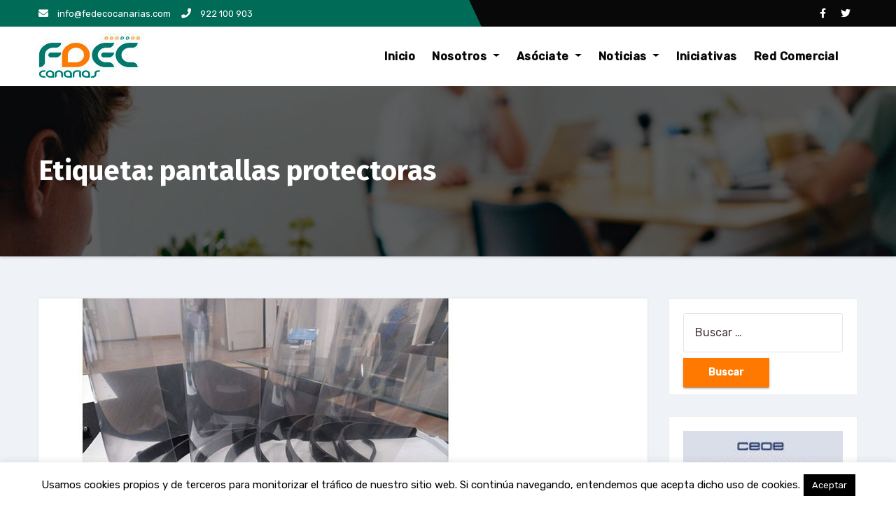

--- FILE ---
content_type: text/html; charset=UTF-8
request_url: https://www.fedecocanarias.com/tag/pantallas-protectoras/
body_size: 9297
content:
<!DOCTYPE html>
<html lang="es"
	prefix="og: https://ogp.me/ns#" >
<head>
<meta charset="UTF-8">
<meta name="viewport" content="width=device-width, initial-scale=1">
<link rel="profile" href="http://gmpg.org/xfn/11">
<meta http-equiv="x-ua-compatible" content="ie=edge">
<title>pantallas protectoras | Fedeco Canarias</title>

		<!-- All in One SEO 4.1.3.4 -->
		<link rel="canonical" href="https://www.fedecocanarias.com/tag/pantallas-protectoras/" />
		<script type="application/ld+json" class="aioseo-schema">
			{"@context":"https:\/\/schema.org","@graph":[{"@type":"WebSite","@id":"https:\/\/www.fedecocanarias.com\/#website","url":"https:\/\/www.fedecocanarias.com\/","name":"Fedeco Canarias","description":"Federaci\u00f3n de Desarrollo Empresarial y Comercial de Canarias","publisher":{"@id":"https:\/\/www.fedecocanarias.com\/#organization"}},{"@type":"Organization","@id":"https:\/\/www.fedecocanarias.com\/#organization","name":"Fedeco Canarias","url":"https:\/\/www.fedecocanarias.com\/","logo":{"@type":"ImageObject","@id":"https:\/\/www.fedecocanarias.com\/#organizationLogo","url":"https:\/\/www.fedecocanarias.com\/wp-content\/uploads\/2021\/08\/cropped-fedecocanarias2021.jpg","width":"150","height":"68"},"image":{"@id":"https:\/\/www.fedecocanarias.com\/#organizationLogo"}},{"@type":"BreadcrumbList","@id":"https:\/\/www.fedecocanarias.com\/tag\/pantallas-protectoras\/#breadcrumblist","itemListElement":[{"@type":"ListItem","@id":"https:\/\/www.fedecocanarias.com\/#listItem","position":"1","item":{"@type":"WebPage","@id":"https:\/\/www.fedecocanarias.com\/","name":"Inicio","description":"Te invito a que navegues por esta web corporativa, la cual es el mejor escaparate online para conocer con todo detalle qui\u00e9nes somos","url":"https:\/\/www.fedecocanarias.com\/"},"nextItem":"https:\/\/www.fedecocanarias.com\/tag\/pantallas-protectoras\/#listItem"},{"@type":"ListItem","@id":"https:\/\/www.fedecocanarias.com\/tag\/pantallas-protectoras\/#listItem","position":"2","item":{"@type":"WebPage","@id":"https:\/\/www.fedecocanarias.com\/tag\/pantallas-protectoras\/","name":"pantallas protectoras","url":"https:\/\/www.fedecocanarias.com\/tag\/pantallas-protectoras\/"},"previousItem":"https:\/\/www.fedecocanarias.com\/#listItem"}]},{"@type":"CollectionPage","@id":"https:\/\/www.fedecocanarias.com\/tag\/pantallas-protectoras\/#collectionpage","url":"https:\/\/www.fedecocanarias.com\/tag\/pantallas-protectoras\/","name":"pantallas protectoras | Fedeco Canarias","inLanguage":"es","isPartOf":{"@id":"https:\/\/www.fedecocanarias.com\/#website"},"breadcrumb":{"@id":"https:\/\/www.fedecocanarias.com\/tag\/pantallas-protectoras\/#breadcrumblist"}}]}
		</script>
		<!-- All in One SEO -->

<link rel='dns-prefetch' href='//fonts.googleapis.com' />
<link rel="alternate" type="application/rss+xml" title="Fedeco Canarias &raquo; Feed" href="https://www.fedecocanarias.com/feed/" />
<link rel="alternate" type="application/rss+xml" title="Fedeco Canarias &raquo; Feed de los comentarios" href="https://www.fedecocanarias.com/comments/feed/" />
<link rel="alternate" type="application/rss+xml" title="Fedeco Canarias &raquo; Etiqueta pantallas protectoras del feed" href="https://www.fedecocanarias.com/tag/pantallas-protectoras/feed/" />
<link rel='stylesheet' id='wp-block-library-css'  href='https://www.fedecocanarias.com/wp-includes/css/dist/block-library/style.min.css?ver=5.8.12' type='text/css' media='all' />
<link rel='stylesheet' id='contact-form-7-css'  href='https://www.fedecocanarias.com/wp-content/plugins/contact-form-7/includes/css/styles.css?ver=5.4.2' type='text/css' media='all' />
<link rel='stylesheet' id='cookie-law-info-css'  href='https://www.fedecocanarias.com/wp-content/plugins/cookie-law-info/public/css/cookie-law-info-public.css?ver=2.0.5' type='text/css' media='all' />
<link rel='stylesheet' id='cookie-law-info-gdpr-css'  href='https://www.fedecocanarias.com/wp-content/plugins/cookie-law-info/public/css/cookie-law-info-gdpr.css?ver=2.0.5' type='text/css' media='all' />
<link rel='stylesheet' id='slick-style-css'  href='https://www.fedecocanarias.com/wp-content/plugins/logo-showcase-with-slick-slider/assets/css/slick.css?ver=1.2.3' type='text/css' media='all' />
<link rel='stylesheet' id='lswss-public-css-css'  href='https://www.fedecocanarias.com/wp-content/plugins/logo-showcase-with-slick-slider/assets/css/lswss-public.css?ver=1.2.3' type='text/css' media='all' />
<link rel='stylesheet' id='agencyup-fonts-css'  href='//fonts.googleapis.com/css?family=Rubik%3A400%2C500%7CFira+Sans%3A400%2C500%2C600%2C700%2C800&#038;subset=latin%2Clatin-ext' type='text/css' media='all' />
<link rel='stylesheet' id='bootstrap-css'  href='https://www.fedecocanarias.com/wp-content/themes/agencyup/css/bootstrap.css?ver=5.8.12' type='text/css' media='all' />
<link rel='stylesheet' id='agencyup-style-css'  href='https://www.fedecocanarias.com/wp-content/themes/agencyup/style.css?ver=5.8.12' type='text/css' media='all' />
<link rel='stylesheet' id='agencyup-default-css'  href='https://www.fedecocanarias.com/wp-content/themes/agencyup/css/colors/default.css?ver=5.8.12' type='text/css' media='all' />
<link rel='stylesheet' id='smartmenus-css'  href='https://www.fedecocanarias.com/wp-content/themes/agencyup/css/jquery.smartmenus.bootstrap.css?ver=5.8.12' type='text/css' media='all' />
<link rel='stylesheet' id='font-awesome-css-css'  href='https://www.fedecocanarias.com/wp-content/themes/agencyup/css/all.css?ver=5.8.12' type='text/css' media='all' />
<script type='text/javascript' src='https://www.fedecocanarias.com/wp-includes/js/jquery/jquery.min.js?ver=3.6.0' id='jquery-core-js'></script>
<script type='text/javascript' src='https://www.fedecocanarias.com/wp-includes/js/jquery/jquery-migrate.min.js?ver=3.3.2' id='jquery-migrate-js'></script>
<script type='text/javascript' id='cookie-law-info-js-extra'>
/* <![CDATA[ */
var Cli_Data = {"nn_cookie_ids":[],"cookielist":[],"non_necessary_cookies":[],"ccpaEnabled":"","ccpaRegionBased":"","ccpaBarEnabled":"","strictlyEnabled":["necessary","obligatoire"],"ccpaType":"gdpr","js_blocking":"","custom_integration":"","triggerDomRefresh":"","secure_cookies":""};
var cli_cookiebar_settings = {"animate_speed_hide":"500","animate_speed_show":"500","background":"#fff","border":"#444","border_on":"","button_1_button_colour":"#000","button_1_button_hover":"#000000","button_1_link_colour":"#fff","button_1_as_button":"1","button_1_new_win":"","button_2_button_colour":"#333","button_2_button_hover":"#292929","button_2_link_colour":"#444","button_2_as_button":"","button_2_hidebar":"","button_3_button_colour":"#000","button_3_button_hover":"#000000","button_3_link_colour":"#fff","button_3_as_button":"1","button_3_new_win":"","button_4_button_colour":"#000","button_4_button_hover":"#000000","button_4_link_colour":"#62a329","button_4_as_button":"","button_7_button_colour":"#61a229","button_7_button_hover":"#4e8221","button_7_link_colour":"#fff","button_7_as_button":"1","button_7_new_win":"","font_family":"inherit","header_fix":"","notify_animate_hide":"1","notify_animate_show":"1","notify_div_id":"#cookie-law-info-bar","notify_position_horizontal":"right","notify_position_vertical":"bottom","scroll_close":"","scroll_close_reload":"","accept_close_reload":"","reject_close_reload":"","showagain_tab":"1","showagain_background":"#fff","showagain_border":"#000","showagain_div_id":"#cookie-law-info-again","showagain_x_position":"100px","text":"#000","show_once_yn":"","show_once":"10000","logging_on":"","as_popup":"","popup_overlay":"1","bar_heading_text":"","cookie_bar_as":"banner","popup_showagain_position":"bottom-right","widget_position":"left"};
var log_object = {"ajax_url":"https:\/\/www.fedecocanarias.com\/wp-admin\/admin-ajax.php"};
/* ]]> */
</script>
<script type='text/javascript' src='https://www.fedecocanarias.com/wp-content/plugins/cookie-law-info/public/js/cookie-law-info-public.js?ver=2.0.5' id='cookie-law-info-js'></script>
<script type='text/javascript' src='https://www.fedecocanarias.com/wp-content/themes/agencyup/js/navigation.js?ver=5.8.12' id='agencyup-navigation-js'></script>
<script type='text/javascript' src='https://www.fedecocanarias.com/wp-content/themes/agencyup/js/bootstrap.js?ver=5.8.12' id='bootstrap-js'></script>
<script type='text/javascript' src='https://www.fedecocanarias.com/wp-content/themes/agencyup/js/jquery.smartmenus.js?ver=5.8.12' id='smartmenus-js-js'></script>
<script type='text/javascript' src='https://www.fedecocanarias.com/wp-content/themes/agencyup/js/bootstrap-smartmenus.js?ver=5.8.12' id='bootstrap-smartmenus-js-js'></script>
<script type='text/javascript' src='https://www.fedecocanarias.com/wp-content/themes/agencyup/js/main.js?ver=5.8.12' id='agencyup-main-js-js'></script>
<link rel="https://api.w.org/" href="https://www.fedecocanarias.com/wp-json/" /><link rel="alternate" type="application/json" href="https://www.fedecocanarias.com/wp-json/wp/v2/tags/858" /><link rel="EditURI" type="application/rsd+xml" title="RSD" href="https://www.fedecocanarias.com/xmlrpc.php?rsd" />
<link rel="wlwmanifest" type="application/wlwmanifest+xml" href="https://www.fedecocanarias.com/wp-includes/wlwmanifest.xml" /> 
<meta name="generator" content="WordPress 5.8.12" />
			<script type="text/javascript">
				var cli_flush_cache = true;
			</script>
    <style type="text/css">
            .site-title,
        .site-description {
            position: absolute;
            clip: rect(1px, 1px, 1px, 1px);
        }
        </style>
    <link rel="icon" href="https://www.fedecocanarias.com/wp-content/uploads/2018/04/cropped-fedec-32x32.png" sizes="32x32" />
<link rel="icon" href="https://www.fedecocanarias.com/wp-content/uploads/2018/04/cropped-fedec-192x192.png" sizes="192x192" />
<link rel="apple-touch-icon" href="https://www.fedecocanarias.com/wp-content/uploads/2018/04/cropped-fedec-180x180.png" />
<meta name="msapplication-TileImage" content="https://www.fedecocanarias.com/wp-content/uploads/2018/04/cropped-fedec-270x270.png" />
		<style type="text/css" id="wp-custom-css">
			.is-provider-twitter {max-height: 300px;
    overflow: hidden;}
.bs-head-detail::after {
    background: #006b57;
}
.bs-default .navbar-wp .navbar-nav > li > a:hover, .bs-default .navbar-wp .navbar-nav > li > a:focus, .bs-default .navbar-wp .navbar-nav > .active > a, .bs-default .navbar-wp .navbar-nav > .active > a:hover, .bs-default .navbar-wp .navbar-nav > .active > a:focus {
    color: #f97b03;
}
.btn.btn-tislider {
    background: #ff7500;
    color: #fff;
}
.feature_widget i {
    color: #fff;
    background: #006b57;
}
.bs_upscr {
    background: #ff7500;
    border-color: #ff7500;
    color: #fff !important;
}
.bs-heading h3.bs-subtitle {
    color: #006b57;
}
.bs-sevice i {
    color: #ff7500;
}
.btn-theme, .more-link {
    background: #006b57;
    color: #fff;
    border-color: #006b57;
}		</style>
		</head>
<body class="archive tag tag-pantallas-protectoras tag-858 wp-custom-logo wp-embed-responsive" >
<a class="skip-link screen-reader-text" href="#content">
Saltar al contenido</a>
<div class="wrapper">
 <header class="bs-default">  
    <!--top-bar-->
    
      <div class="bs-head-detail hidden-xs hidden-sm">
      <div class="container">
        
        <div class="row align-items-center">
          <div class="col-md-6 col-xs-12">
                      <ul class="info-left">
                                    <li class="top-one"><a><i class="fas fa-envelope"></i> 
                    info@fedecocanarias.com</a>
                  </li>
                                    <li class="top-two"><a><i class="fas fa-phone"></i>
                    922 100 903</a>
                  </li>
              </ul>
      
          </div>
          <!--/col-md-6-->
          <div class="col-md-6 col-xs-12">
      <ul class="bs-social info-right">
            
            <li><span class="icon-soci"><a  target="_blank"       href="https://www.facebook.com/fedecocanarias"><i class="fab fa-facebook-f"></i></a></span> </li>
            <li><span class="icon-soci"><a target="_blank"       href="https://twitter.com/fedecocanarias"><i class="fab fa-twitter"></i></a></span></li>
            </ul>
          </div>
          <!--/col-md-6--> 
        </div>
      </div>
    </div>
    <!--/top-bar-->
    
      <div class="clearfix"></div>
    <!-- Main Menu Area-->
    <div class="bs-main-nav">
      <nav class="navbar navbar-expand-lg navbar-wp">
          <div class="container mobi-menu"> 
           <!-- Logo image --> 
           <div class="navbar-header col-12"> 
          <a href="https://www.fedecocanarias.com/" class="navbar-brand" rel="home"><img width="150" height="68" src="https://www.fedecocanarias.com/wp-content/uploads/2021/08/cropped-fedecocanarias2021.jpg" class="custom-logo" alt="Fedeco Canarias" /></a>            <!-- navbar-toggle --> 
            <!-- /Logo --> 
          <div class="desk-header d-flex pl-3 ml-auto my-2 my-lg-0 position-relative align-items-center">
                            <button type="button" class="navbar-toggler collapsed" data-toggle="collapse" data-target=".navbar-collapse">
              <span class="close fa fa-times"></span>
              <span class="navbar-toggler-icon"><i class="fas fa-bars"></i></span>
            </button>
            </div>
          </div>
        </div>
        <div class="container desk-menu">  
          <!-- Logo image -->  
           <div class="navbar-header"> 
            <a href="https://www.fedecocanarias.com/" class="navbar-brand" rel="home"><img width="150" height="68" src="https://www.fedecocanarias.com/wp-content/uploads/2021/08/cropped-fedecocanarias2021.jpg" class="custom-logo" alt="Fedeco Canarias" /></a>          </div>
          <!-- /Logo -->
          <!-- /navbar-toggle --> 
          <!-- Navigation -->
           <div class="collapse navbar-collapse">
           <ul id="menu-menu-1" class="nav navbar-nav ml-auto"><li id="menu-item-6" class="menu-item menu-item-type-custom menu-item-object-custom menu-item-home menu-item-6"><a class="nav-link" title="Inicio" href="http://www.fedecocanarias.com/">Inicio</a></li>
<li id="menu-item-12" class="menu-item menu-item-type-post_type menu-item-object-page menu-item-has-children menu-item-12 dropdown"><a class="nav-link" title="Nosotros" href="https://www.fedecocanarias.com/nosotros/" data-toggle="dropdown" class="dropdown-toggle">Nosotros </a>
<ul role="menu" class=" dropdown-menu">
	<li id="menu-item-2910" class="menu-item menu-item-type-post_type menu-item-object-page menu-item-2910"><a class="dropdown-item" title="Carta del Presidente" href="https://www.fedecocanarias.com/carta-del-presidente/">Carta del Presidente</a></li>
	<li id="menu-item-91" class="menu-item menu-item-type-post_type menu-item-object-page menu-item-91"><a class="dropdown-item" title="Misión Visión" href="https://www.fedecocanarias.com/mision-vision/">Misión Visión</a></li>
	<li id="menu-item-101" class="menu-item menu-item-type-post_type menu-item-object-page menu-item-101"><a class="dropdown-item" title="Valores y Objetivos" href="https://www.fedecocanarias.com/valores-y-objetivos/">Valores y Objetivos</a></li>
	<li id="menu-item-18" class="menu-item menu-item-type-post_type menu-item-object-page menu-item-has-children menu-item-18 dropdown"><a class="dropdown-item" title="Quienes somos" href="https://www.fedecocanarias.com/quienes-somos/">Quienes somos</a>
	<ul role="menu" class=" dropdown-menu">
		<li id="menu-item-92" class="menu-item menu-item-type-post_type menu-item-object-page menu-item-92"><a class="dropdown-item" title="Órganos de Gobierno" href="https://www.fedecocanarias.com/organos-de-gobierno/">Órganos de Gobierno</a></li>
		<li id="menu-item-89" class="menu-item menu-item-type-post_type menu-item-object-page menu-item-89"><a class="dropdown-item" title="El Presidente" href="https://www.fedecocanarias.com/el-presidente/">El Presidente</a></li>
		<li id="menu-item-88" class="menu-item menu-item-type-post_type menu-item-object-page menu-item-88"><a class="dropdown-item" title="Comité Ejecutivo" href="https://www.fedecocanarias.com/comite-ejecutivo/">Comité Ejecutivo</a></li>
		<li id="menu-item-90" class="menu-item menu-item-type-post_type menu-item-object-page menu-item-90"><a class="dropdown-item" title="Junta Directiva" href="https://www.fedecocanarias.com/junta-directiva/">Junta Directiva</a></li>
		<li id="menu-item-93" class="menu-item menu-item-type-post_type menu-item-object-page menu-item-93"><a class="dropdown-item" title="Asamblea General" href="https://www.fedecocanarias.com/asamblea-general/">Asamblea General</a></li>
	</ul>
</li>
</ul>
</li>
<li id="menu-item-102" class="menu-item menu-item-type-post_type menu-item-object-page menu-item-has-children menu-item-102 dropdown"><a class="nav-link" title="Asóciate" href="https://www.fedecocanarias.com/asociate/" data-toggle="dropdown" class="dropdown-toggle">Asóciate </a>
<ul role="menu" class=" dropdown-menu">
	<li id="menu-item-110" class="menu-item menu-item-type-post_type menu-item-object-page menu-item-110"><a class="dropdown-item" title="Ventajas" href="https://www.fedecocanarias.com/ventajas/">Ventajas</a></li>
</ul>
</li>
<li id="menu-item-20" class="menu-item menu-item-type-taxonomy menu-item-object-category menu-item-has-children menu-item-20 dropdown"><a class="nav-link" title="Noticias" href="https://www.fedecocanarias.com/category/noticias/" data-toggle="dropdown" class="dropdown-toggle">Noticias </a>
<ul role="menu" class=" dropdown-menu">
	<li id="menu-item-154" class="menu-item menu-item-type-taxonomy menu-item-object-category menu-item-154"><a class="dropdown-item" title="Calendario Laboral" href="https://www.fedecocanarias.com/category/calendario-laboral/">Calendario Laboral</a></li>
	<li id="menu-item-173" class="menu-item menu-item-type-taxonomy menu-item-object-category menu-item-173"><a class="dropdown-item" title="Calendario Festivos" href="https://www.fedecocanarias.com/category/calendario-festivos/">Calendario Festivos</a></li>
</ul>
</li>
<li id="menu-item-54" class="menu-item menu-item-type-taxonomy menu-item-object-category menu-item-54"><a class="nav-link" title="Iniciativas" href="https://www.fedecocanarias.com/category/iniciativas/">Iniciativas</a></li>
<li id="menu-item-1209" class="menu-item menu-item-type-custom menu-item-object-custom menu-item-1209"><a class="nav-link" title="Red Comercial" href="http://www.comerciosdecanarias.com/cdc/">Red Comercial</a></li>
</ul>          </div>
          <div class="desk-header d-flex pl-3 ml-auto my-2 my-lg-0 position-relative align-items-center">
                          </div>
        </div>
      </nav>
    </div>
    <!--/main Menu Area-->
  </header><!-- Breadcrumb -->
<div class="bs-breadcrumb-section" style='background-image: url("https://www.fedecocanarias.com/wp-content/themes/agencyup/images/sub-header.jpg");'>
  <div class="overlay">
    <div class="container">
      <div class="row">
        <div class="col-md-12">
          <div class="bs-breadcrumb-title">
            <div class="bs-breadcrumb-title"><h1 class="page-title">Etiqueta: pantallas protectoras</h1></div>          </div>
        </div>
      </div>
    </div>
  </div>
</div>
<!-- /End Breadcrumb -->
<main id="content">
  <div class="container">
    <div class="row">
      <div class="col-md-9">
			<div id="post-2716" class="post-2716 post type-post status-publish format-standard has-post-thumbnail hentry category-noticias tag-comercios tag-desesacalada-canarias tag-federacion-de-desarrollo-empresarial-y-comercial-de-canarias tag-pantallas-protectoras tag-prevencion tag-proteccion tag-trendrobotics">
	<div class="bs-blog-post shd">
		<div class="bs-blog-thumb">
			<a  href="https://www.fedecocanarias.com/fedeco-canarias-pone-en-marcha-una-campana-para-dotar-de-viseras-a-los-comercios/"><img width="650" height="360" src="https://www.fedecocanarias.com/wp-content/uploads/2020/04/Acuerdo-FEDECO-TRENDROBOTICS-Viseras01.jpg" class="img-fluid wp-post-image" alt="" loading="lazy" srcset="https://www.fedecocanarias.com/wp-content/uploads/2020/04/Acuerdo-FEDECO-TRENDROBOTICS-Viseras01.jpg 650w, https://www.fedecocanarias.com/wp-content/uploads/2020/04/Acuerdo-FEDECO-TRENDROBOTICS-Viseras01-300x166.jpg 300w" sizes="(max-width: 650px) 100vw, 650px" /></a>					</div>


		<article class="small"> 
			<div class="bs-blog-category">
								<a href="https://www.fedecocanarias.com/category/noticias/" rel="category tag">Noticias</a>							</div>
			<h4 class="title"> <a href="https://www.fedecocanarias.com/fedeco-canarias-pone-en-marcha-una-campana-para-dotar-de-viseras-a-los-comercios/" title="Permalink to: FEDECO Canarias pone en marcha una campaña para dotar de viseras a los comercios">
			FEDECO Canarias pone en marcha una campaña para dotar de viseras a los comercios</a>
			</h4>	
				<div class="bs-blog-meta">
				<span class="bs-blog-date"><a href="https://www.fedecocanarias.com/2020/04/">
			Abr 30, 2020</a></span>
			<span class="bs-author">
			<a class="bs-icon" href="https://www.fedecocanarias.com/author/javilg/"> por				javilg				</a>
			</span>
			<span class="comments-link">
			 <a href="https://www.fedecocanarias.com/fedeco-canarias-pone-en-marcha-una-campana-para-dotar-de-viseras-a-los-comercios/#respond">0 Comentarios</a>
			</span>
							<span class="tag-links"><a href="https://www.fedecocanarias.com/fedeco-canarias-pone-en-marcha-una-campana-para-dotar-de-viseras-a-los-comercios/"><a href="https://www.fedecocanarias.com/tag/comercios/" rel="tag">comercios</a>, <a href="https://www.fedecocanarias.com/tag/desesacalada-canarias/" rel="tag">desesacalada canarias</a>, <a href="https://www.fedecocanarias.com/tag/federacion-de-desarrollo-empresarial-y-comercial-de-canarias/" rel="tag">Federación de Desarrollo Empresarial y Comercial de Canarias</a>, <a href="https://www.fedecocanarias.com/tag/pantallas-protectoras/" rel="tag">pantallas protectoras</a>, <a href="https://www.fedecocanarias.com/tag/prevencion/" rel="tag">prevención</a>, <a href="https://www.fedecocanarias.com/tag/proteccion/" rel="tag">protección</a>, <a href="https://www.fedecocanarias.com/tag/trendrobotics/" rel="tag">trendrobotics</a></a></span>
			
			</div>	
    		<p>Ante la inminente apertura del comercio y para ir dotando a las pequeñas y<br data-rich-text-line-break="true" />medianas empresas de materiales de protección necesarios dentro de la fase de desescalada propuesta por el Estado, desde Fedeco Canarias se pone en marcha una campaña para la adquisición de viseras realizadas por empresas de las islas a precio de coste.</p>
<p> <a href="https://www.fedecocanarias.com/fedeco-canarias-pone-en-marcha-una-campana-para-dotar-de-viseras-a-los-comercios/#more-2716" class="more-link">Leer más</a></p>
		</article>
	</div>
</div>          <div class="col d-flex text-center justify-content-center">
			        </div>
      </div>
	  <aside class="col-md-3">
        
<aside id="secondary" class="widget-area" role="complementary">
	<div id="sidebar-right" class="bs-sidebar">
		<div id="search-2" class="bs-widget widget_search"><form role="search" method="get" class="search-form" action="https://www.fedecocanarias.com/">
				<label>
					<span class="screen-reader-text">Buscar:</span>
					<input type="search" class="search-field" placeholder="Buscar &hellip;" value="" name="s" />
				</label>
				<input type="submit" class="search-submit" value="Buscar" />
			</form></div><div id="text-7" class="bs-widget widget_text">			<div class="textwidget"><a href="https://www.youtube.com/watch?v=a_OCH_B8KE4" target="_blanck" rel="noopener"><img src="http://www.fedecocanarias.com/wp-content/uploads/2014/05/banneceoe.jpg"></a></div>
		</div><div id="text-5" class="bs-widget widget_text">			<div class="textwidget"><a href="http://www.fedecocanarias.com/denuncias/" target="_blanck" rel="noopener"><img src="http://www.fedecocanarias.com/wp-content/uploads/2014/05/ECOSUM-FDEC-02.png"></a></div>
		</div><div id="text-9" class="bs-widget widget_text">			<div class="textwidget"><a href="http://www.fedecocanarias.com/quejas-y-sugerencias/" target="_blanck" rel="noopener"><img src="http://www.fedecocanarias.com/wp-content/uploads/2014/05/BUZON-FDEC-01.png"></a></div>
		</div><div id="text-10" class="bs-widget widget_text">			<div class="textwidget"><a href="http://www.comerciosdecanarias.com/cdc/" target="_blanck" rel="noopener"><img src="http://www.fedecocanarias.com/wp-content/uploads/2016/09/Banner-comercios.jpg"></a></div>
		</div><div id="text-3" class="bs-widget widget_text">			<div class="textwidget"><img src="http://www.fedecocanarias.com/wp-content/uploads/2014/04/FDEC-CANARIAS-QR-BIDI.jpg"></div>
		</div><div id="text-2" class="bs-widget widget_text">			<div class="textwidget"><a class="twitter-timeline" href="https://twitter.com/fedecocanarias" data-widget-id="666690372752564228">Tweets por el @FDEC_Canarias.</a>
<script>!function(d,s,id){var js,fjs=d.getElementsByTagName(s)[0],p=/^http:/.test(d.location)?'http':'https';if(!d.getElementById(id)){js=d.createElement(s);js.id=id;js.src=p+"://platform.twitter.com/widgets.js";fjs.parentNode.insertBefore(js,fjs);}}(document,"script","twitter-wjs");</script>



</div>
		</div><div id="text-8" class="bs-widget widget_text">			<div class="textwidget"><div id="fb-root"></div>
<script>(function(d, s, id) {
  var js, fjs = d.getElementsByTagName(s)[0];
  if (d.getElementById(id)) return;
  js = d.createElement(s); js.id = id;
  js.src = "//connect.facebook.net/es_ES/sdk.js#xfbml=1&version=v2.5&appId=349081445201607";
  fjs.parentNode.insertBefore(js, fjs);
}(document, 'script', 'facebook-jssdk'));</script>
<div class="fb-page" data-href="https://www.facebook.com/fedecocanarias/" data-width="280" data-height="250" data-small-header="true" data-adapt-container-width="true" data-hide-cover="false" data-show-facepile="true" data-show-posts="true"><div class="fb-xfbml-parse-ignore"><blockquote cite="https://www.facebook.com/fedecocanarias/"><a href="https://www.facebook.com/fedecocanarias/">Fdec Canarias</a></blockquote></div></div></div>
		</div>	</div>
</aside><!-- #secondary -->
      </aside>
    </div>
  </div>
</main>
<!--==================== AGENCYUP-FOOTER AREA ====================-->
  <footer> 
    <div class="overlay" style="background-color: ;">
  <!--Start agencyup-footer-widget-area-->
    <div class="bs-footer-widget-area">
    <div class="container">
      <div class="row">
        <div id="nav_menu-3" class="col-md-4 col-sm-6 rotateInDownLeft animated bs-widget widget_nav_menu"><h6>Accesos Rápidos</h6><div class="menu-pie-container"><ul id="menu-pie" class="menu"><li id="menu-item-2590" class="menu-item menu-item-type-custom menu-item-object-custom menu-item-home menu-item-2590"><a href="http://www.fedecocanarias.com">Inicio</a></li>
<li id="menu-item-2591" class="menu-item menu-item-type-post_type menu-item-object-page menu-item-2591"><a href="https://www.fedecocanarias.com/asociate/">Asóciate</a></li>
<li id="menu-item-2592" class="menu-item menu-item-type-post_type menu-item-object-page menu-item-2592"><a href="https://www.fedecocanarias.com/aviso-legal/">Aviso Legal</a></li>
<li id="menu-item-2593" class="menu-item menu-item-type-post_type menu-item-object-page menu-item-2593"><a href="https://www.fedecocanarias.com/contacto/">Contacto</a></li>
</ul></div></div>
		<div id="recent-posts-2" class="col-md-4 col-sm-6 rotateInDownLeft animated bs-widget widget_recent_entries">
		<h6>Lo más visto</h6>
		<ul>
											<li>
					<a href="https://www.fedecocanarias.com/fedeco-canarias-agradece-la-actuacion-de-la-guardia-civil-en-la-retirada-de-mas-de-44-000-juguetes-falsificados-en-arona/">FEDECO Canarias agradece la actuación de la Guardia Civil en la retirada de más de 44.000 juguetes falsificados en Arona</a>
											<span class="post-date">18 diciembre, 2025</span>
									</li>
											<li>
					<a href="https://www.fedecocanarias.com/absentismo-profesional-picaros-eficientes/">Absentismo profesional, picaros eficientes</a>
											<span class="post-date">12 diciembre, 2025</span>
									</li>
											<li>
					<a href="https://www.fedecocanarias.com/el-pequeno-comercio-golpeado-por-las-falsos-descuentos-del-black-friday-de-las-grandes-cadenas/">El pequeño comercio, golpeado por las “falsos descuentos” del Black Friday de las grandes cadenas</a>
											<span class="post-date">26 noviembre, 2025</span>
									</li>
					</ul>

		</div><div id="block-10" class="col-md-4 col-sm-6 rotateInDownLeft animated bs-widget widget_block">
<figure class="wp-block-embed is-type-rich is-provider-twitter wp-block-embed-twitter"><div class="wp-block-embed__wrapper">
<a class="twitter-timeline" data-width="640" data-height="960" data-dnt="true" href="https://twitter.com/fedecocanarias?ref_src=twsrc%5Etfw">Tweets by fedecocanarias</a><script async src="https://platform.twitter.com/widgets.js" charset="utf-8"></script>
</div></figure>
</div>      </div>
    </div>
  </div>
    <!--End agencyup-footer-widget-area-->
  <div class="bs-footer-copyright">
    <div class="container">
      <div class="row">
        <div class="col-md-6">
			<div class="site-info">
				<a href="https://es.wordpress.org/">
					© FEDECO 2025				</a>
				<span class="sep"> | </span>
				<spam style="font-size: 14px;color: #9fabca;">Diseño y mantenimiento <a href="https://trendrobotics.es">TR</a></spam>		
			</div>
		</div>
        <div class="col-md-6 text-right">
           		  <ul class="bs-social">
						<li><span class="icon-soci"><a  target="_blank" href="https://www.facebook.com/fedecocanarias"><i class="fab fa-facebook-f"></i></a></span> </li>
						<li><span class="icon-soci"><a target="_blank" href="https://twitter.com/fedecocanarias"><i class="fab fa-twitter"></i></a></span></li>
					  </ul>
		        </div>
      </div>
    </div>
  </div>
  </div>
</footer>
</div>
<!-- Scroll To Top -->
<a href="#" class="bs_upscr"><i class="fas fa-angle-up"></i></a>
<!-- /Scroll To Top -->
<!--googleoff: all--><div id="cookie-law-info-bar" data-nosnippet="true"><span>Usamos cookies propios y de terceros para monitorizar el tráfico de nuestro sitio web. Si continúa navegando, entendemos que acepta dicho uso de cookies.<a role='button' tabindex='0' data-cli_action="accept" id="cookie_action_close_header"  class="medium cli-plugin-button cli-plugin-main-button cookie_action_close_header cli_action_button" style="display:inline-block; ">Aceptar</a></span></div><div id="cookie-law-info-again" style="display:none;" data-nosnippet="true"><span id="cookie_hdr_showagain">Privacy & Cookies Policy</span></div><div class="cli-modal" data-nosnippet="true" id="cliSettingsPopup" tabindex="-1" role="dialog" aria-labelledby="cliSettingsPopup" aria-hidden="true">
  <div class="cli-modal-dialog" role="document">
	<div class="cli-modal-content cli-bar-popup">
	  	<button type="button" class="cli-modal-close" id="cliModalClose">
			<svg class="" viewBox="0 0 24 24"><path d="M19 6.41l-1.41-1.41-5.59 5.59-5.59-5.59-1.41 1.41 5.59 5.59-5.59 5.59 1.41 1.41 5.59-5.59 5.59 5.59 1.41-1.41-5.59-5.59z"></path><path d="M0 0h24v24h-24z" fill="none"></path></svg>
			<span class="wt-cli-sr-only">Cerrar</span>
	  	</button>
	  	<div class="cli-modal-body">
			<div class="cli-container-fluid cli-tab-container">
	<div class="cli-row">
		<div class="cli-col-12 cli-align-items-stretch cli-px-0">
			<div class="cli-privacy-overview">
				<h4>Privacy Overview</h4>				<div class="cli-privacy-content">
					<div class="cli-privacy-content-text">This website uses cookies to improve your experience while you navigate through the website. Out of these, the cookies that are categorized as necessary are stored on your browser as they are essential for the working of basic functionalities of the website. We also use third-party cookies that help us analyze and understand how you use this website. These cookies will be stored in your browser only with your consent. You also have the option to opt-out of these cookies. But opting out of some of these cookies may affect your browsing experience.</div>
				</div>
				<a class="cli-privacy-readmore"  aria-label="Mostrar más" tabindex="0" role="button" data-readmore-text="Mostrar más" data-readless-text="Mostrar menos"></a>			</div>
		</div>
		<div class="cli-col-12 cli-align-items-stretch cli-px-0 cli-tab-section-container">
												<div class="cli-tab-section">
						<div class="cli-tab-header">
							<a role="button" tabindex="0" class="cli-nav-link cli-settings-mobile" data-target="necessary" data-toggle="cli-toggle-tab">
								Necessary							</a>
							<div class="wt-cli-necessary-checkbox">
                        <input type="checkbox" class="cli-user-preference-checkbox"  id="wt-cli-checkbox-necessary" data-id="checkbox-necessary" checked="checked"  />
                        <label class="form-check-label" for="wt-cli-checkbox-necessary">Necessary</label>
                    </div>
                    <span class="cli-necessary-caption">Siempre activado</span> 						</div>
						<div class="cli-tab-content">
							<div class="cli-tab-pane cli-fade" data-id="necessary">
								<div class="wt-cli-cookie-description">
									Necessary cookies are absolutely essential for the website to function properly. This category only includes cookies that ensures basic functionalities and security features of the website. These cookies do not store any personal information.								</div>
							</div>
						</div>
					</div>
																	<div class="cli-tab-section">
						<div class="cli-tab-header">
							<a role="button" tabindex="0" class="cli-nav-link cli-settings-mobile" data-target="non-necessary" data-toggle="cli-toggle-tab">
								Non-necessary							</a>
							<div class="cli-switch">
                        <input type="checkbox" id="wt-cli-checkbox-non-necessary" class="cli-user-preference-checkbox"  data-id="checkbox-non-necessary"  checked='checked' />
                        <label for="wt-cli-checkbox-non-necessary" class="cli-slider" data-cli-enable="Activado" data-cli-disable="Desactivado"><span class="wt-cli-sr-only">Non-necessary</span></label>
                    </div>						</div>
						<div class="cli-tab-content">
							<div class="cli-tab-pane cli-fade" data-id="non-necessary">
								<div class="wt-cli-cookie-description">
									Any cookies that may not be particularly necessary for the website to function and is used specifically to collect user personal data via analytics, ads, other embedded contents are termed as non-necessary cookies. It is mandatory to procure user consent prior to running these cookies on your website.								</div>
							</div>
						</div>
					</div>
										</div>
	</div>
</div>
	  	</div>
	  	<div class="cli-modal-footer">
			<div class="wt-cli-element cli-container-fluid cli-tab-container">
				<div class="cli-row">
					<div class="cli-col-12 cli-align-items-stretch cli-px-0">
						<div class="cli-tab-footer wt-cli-privacy-overview-actions">
						
															<a id="wt-cli-privacy-save-btn" role="button" tabindex="0" data-cli-action="accept" class="wt-cli-privacy-btn cli_setting_save_button wt-cli-privacy-accept-btn cli-btn">GUARDAR Y ACEPTAR</a>
													</div>
						
					</div>
				</div>
			</div>
		</div>
	</div>
  </div>
</div>
<div class="cli-modal-backdrop cli-fade cli-settings-overlay"></div>
<div class="cli-modal-backdrop cli-fade cli-popupbar-overlay"></div>
<!--googleon: all--><script type='text/javascript' src='https://www.fedecocanarias.com/wp-includes/js/dist/vendor/regenerator-runtime.min.js?ver=0.13.7' id='regenerator-runtime-js'></script>
<script type='text/javascript' src='https://www.fedecocanarias.com/wp-includes/js/dist/vendor/wp-polyfill.min.js?ver=3.15.0' id='wp-polyfill-js'></script>
<script type='text/javascript' id='contact-form-7-js-extra'>
/* <![CDATA[ */
var wpcf7 = {"api":{"root":"https:\/\/www.fedecocanarias.com\/wp-json\/","namespace":"contact-form-7\/v1"}};
/* ]]> */
</script>
<script type='text/javascript' src='https://www.fedecocanarias.com/wp-content/plugins/contact-form-7/includes/js/index.js?ver=5.4.2' id='contact-form-7-js'></script>
<script type='text/javascript' src='https://www.fedecocanarias.com/wp-includes/js/wp-embed.min.js?ver=5.8.12' id='wp-embed-js'></script>
	<script>
	/(trident|msie)/i.test(navigator.userAgent)&&document.getElementById&&window.addEventListener&&window.addEventListener("hashchange",function(){var t,e=location.hash.substring(1);/^[A-z0-9_-]+$/.test(e)&&(t=document.getElementById(e))&&(/^(?:a|select|input|button|textarea)$/i.test(t.tagName)||(t.tabIndex=-1),t.focus())},!1);
	</script>
	</body>
</html>